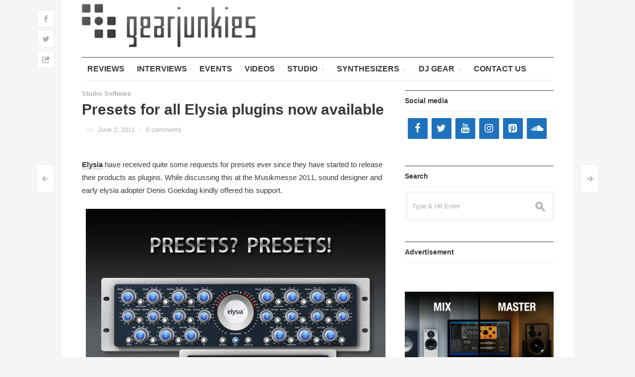

--- FILE ---
content_type: text/html; charset=UTF-8
request_url: https://www.gearjunkies.com/2011/06/presets-for-all-elysia-plugins-now-available/
body_size: 18097
content:
<!DOCTYPE html>
<!--[if IE 7]>
<html class="ie ie7 " lang="en-US">
<![endif]-->
<!--[if IE 8]>
<html class="ie ie8 " lang="en-US">
<![endif]-->
<!--[if !(IE 7) | !(IE 8) ]><!-->
<html class="" lang="en-US">
<!--<![endif]-->
<head>
	<meta charset="UTF-8" />
	<meta name="viewport" content="width=device-width, initial-scale=1.0" />
	<title>Presets for all Elysia plugins now available - Gearjunkies - Music tech news, Reviews, Videos, Synthesizers, Studio, Recording</title>
	<link rel="profile" href="http://gmpg.org/xfn/11" />
	<link rel="pingback" href="https://www.gearjunkies.com/xmlrpc.php" />
	<meta name="description" content="Don't miss the latest news and reviews about electronic music production gear and artists, synthesizers, studio equipment, plug-ins,  DJ and MIDI controllers" />
	<meta name="keywords" content="studio, dj, software, gear, plugins, electronic, music, production, midi, reviews, controllers, modular, synthesizer" />
		<link rel="apple-touch-icon" sizes="57x57" href="https://www.gearjunkies.com/wp-content/uploads/apple-touch-icon-57x57.png" />
		<link rel="apple-touch-icon" sizes="114x114" href="https://www.gearjunkies.com/wp-content/uploads/apple-touch-icon-114x114.png" />
		<link rel="apple-touch-icon" sizes="72x72" href="https://www.gearjunkies.com/wp-content/uploads/apple-touch-icon-72x72.png" />
		<link rel="apple-touch-icon" sizes="144x144" href="https://www.gearjunkies.com/wp-content/uploads/apple-touch-icon-144x144.png" />
		<link rel="apple-touch-icon" sizes="60x60" href="https://www.gearjunkies.com/wp-content/uploads/apple-touch-icon-60x60.png" />
		<link rel="apple-touch-icon" sizes="120x120" href="https://www.gearjunkies.com/wp-content/uploads/apple-touch-icon-120x120.png" />
		<link rel="apple-touch-icon" sizes="76x76" href="https://www.gearjunkies.com/wp-content/uploads/apple-touch-icon-76x76.png" />
		<link rel="apple-touch-icon" sizes="152x152" href="https://www.gearjunkies.com/wp-content/uploads/apple-touch-icon-152x152.png" />
			<link rel="icon" type="image/png" href="https://www.gearjunkies.com/wp-content/uploads/favicon-16x16.png" sizes="16x16" />
		<link rel="icon" type="image/png" href="https://www.gearjunkies.com/wp-content/uploads/favicon-32x32.png" sizes="32x32" />
		<link rel="icon" type="image/png" href="https://www.gearjunkies.com/wp-content/uploads/favicon-96x96.png" sizes="96x96" />
		<link rel="icon" type="image/png" href="https://www.gearjunkies.com/wp-content/uploads/favicon-160x160.png" sizes="160x160" />
		<link rel="icon" type="image/png" href="https://www.gearjunkies.com/wp-content/uploads/favicon-196x196.png" sizes="196x196" />
		<!--[if lt IE 9]>
	<script src="https://www.gearjunkies.com/wp-content/themes/outspoken/js/html5.js" type="text/javascript"></script>
	<![endif]-->
	<meta name='robots' content='index, follow, max-image-preview:large, max-snippet:-1, max-video-preview:-1' />
<!-- Jetpack Site Verification Tags -->
<meta name="google-site-verification" content="awuHu5br35v7tHb_jqYfrcRPPfWRrOHZE88lhBePMWA" />
<meta name="msvalidate.01" content="A8F362CBD12882342F90FA6820BAA1CA" />

	<!-- This site is optimized with the Yoast SEO plugin v24.9 - https://yoast.com/wordpress/plugins/seo/ -->
	<link rel="canonical" href="https://www.gearjunkies.com/2011/06/presets-for-all-elysia-plugins-now-available/" />
	<meta property="og:locale" content="en_US" />
	<meta property="og:type" content="article" />
	<meta property="og:title" content="Presets for all Elysia plugins now available - Gearjunkies - Music tech news, Reviews, Videos, Synthesizers, Studio, Recording" />
	<meta property="og:description" content="Elysia have received quite some requests for presets ever since they have started to release their products as plugins. While discussing this at the Musikmesse 2011, sound designer and early elysia adopter Denis Goekdag kindly offered his support." />
	<meta property="og:url" content="https://www.gearjunkies.com/2011/06/presets-for-all-elysia-plugins-now-available/" />
	<meta property="og:site_name" content="Gearjunkies - Music tech news, Reviews, Videos, Synthesizers, Studio, Recording" />
	<meta property="article:published_time" content="2011-06-02T13:08:20+00:00" />
	<meta property="og:image" content="https://i0.wp.com/www.gearjunkies.com/wp-content/uploads/gj2/inximg/13773_elysia_presets.jpg?fit=604%2C552&ssl=1" />
	<meta property="og:image:width" content="604" />
	<meta property="og:image:height" content="552" />
	<meta property="og:image:type" content="image/jpeg" />
	<meta name="twitter:card" content="summary_large_image" />
	<meta name="twitter:label1" content="Est. reading time" />
	<meta name="twitter:data1" content="1 minute" />
	<script type="application/ld+json" class="yoast-schema-graph">{"@context":"https://schema.org","@graph":[{"@type":"WebPage","@id":"https://www.gearjunkies.com/2011/06/presets-for-all-elysia-plugins-now-available/","url":"https://www.gearjunkies.com/2011/06/presets-for-all-elysia-plugins-now-available/","name":"Presets for all Elysia plugins now available - Gearjunkies - Music tech news, Reviews, Videos, Synthesizers, Studio, Recording","isPartOf":{"@id":"https://www.gearjunkies.com/#website"},"primaryImageOfPage":{"@id":"https://www.gearjunkies.com/2011/06/presets-for-all-elysia-plugins-now-available/#primaryimage"},"image":{"@id":"https://www.gearjunkies.com/2011/06/presets-for-all-elysia-plugins-now-available/#primaryimage"},"thumbnailUrl":"https://i0.wp.com/www.gearjunkies.com/wp-content/uploads/gj2/inximg/13773_elysia_presets.jpg?fit=604%2C552&ssl=1","datePublished":"2011-06-02T13:08:20+00:00","author":{"@id":""},"breadcrumb":{"@id":"https://www.gearjunkies.com/2011/06/presets-for-all-elysia-plugins-now-available/#breadcrumb"},"inLanguage":"en-US","potentialAction":[{"@type":"ReadAction","target":["https://www.gearjunkies.com/2011/06/presets-for-all-elysia-plugins-now-available/"]}]},{"@type":"ImageObject","inLanguage":"en-US","@id":"https://www.gearjunkies.com/2011/06/presets-for-all-elysia-plugins-now-available/#primaryimage","url":"https://i0.wp.com/www.gearjunkies.com/wp-content/uploads/gj2/inximg/13773_elysia_presets.jpg?fit=604%2C552&ssl=1","contentUrl":"https://i0.wp.com/www.gearjunkies.com/wp-content/uploads/gj2/inximg/13773_elysia_presets.jpg?fit=604%2C552&ssl=1","width":604,"height":552},{"@type":"BreadcrumbList","@id":"https://www.gearjunkies.com/2011/06/presets-for-all-elysia-plugins-now-available/#breadcrumb","itemListElement":[{"@type":"ListItem","position":1,"name":"Home","item":"https://www.gearjunkies.com/"},{"@type":"ListItem","position":2,"name":"Presets for all Elysia plugins now available"}]},{"@type":"WebSite","@id":"https://www.gearjunkies.com/#website","url":"https://www.gearjunkies.com/","name":"Gearjunkies - Music tech news, Reviews, Videos, Synthesizers, Studio, Recording","description":"Comprehensive resource for music production and DJ equipment","potentialAction":[{"@type":"SearchAction","target":{"@type":"EntryPoint","urlTemplate":"https://www.gearjunkies.com/?s={search_term_string}"},"query-input":{"@type":"PropertyValueSpecification","valueRequired":true,"valueName":"search_term_string"}}],"inLanguage":"en-US"}]}</script>
	<!-- / Yoast SEO plugin. -->


<link rel='dns-prefetch' href='//secure.gravatar.com' />
<link rel='dns-prefetch' href='//stats.wp.com' />
<link rel='dns-prefetch' href='//v0.wordpress.com' />
<link rel='dns-prefetch' href='//widgets.wp.com' />
<link rel='dns-prefetch' href='//s0.wp.com' />
<link rel='dns-prefetch' href='//0.gravatar.com' />
<link rel='dns-prefetch' href='//1.gravatar.com' />
<link rel='dns-prefetch' href='//2.gravatar.com' />
<link rel='dns-prefetch' href='//www.googletagmanager.com' />
<link rel='dns-prefetch' href='//pagead2.googlesyndication.com' />
<link rel='preconnect' href='//i0.wp.com' />
<link rel="alternate" type="application/rss+xml" title="Gearjunkies - Music tech news, Reviews, Videos, Synthesizers, Studio, Recording &raquo; Feed" href="https://www.gearjunkies.com/feed/" />
<link rel="alternate" type="application/rss+xml" title="Gearjunkies - Music tech news, Reviews, Videos, Synthesizers, Studio, Recording &raquo; Comments Feed" href="https://www.gearjunkies.com/comments/feed/" />
<link rel="alternate" type="application/rss+xml" title="Gearjunkies - Music tech news, Reviews, Videos, Synthesizers, Studio, Recording &raquo; Presets for all Elysia plugins now available Comments Feed" href="https://www.gearjunkies.com/2011/06/presets-for-all-elysia-plugins-now-available/feed/" />
<link rel="alternate" title="oEmbed (JSON)" type="application/json+oembed" href="https://www.gearjunkies.com/wp-json/oembed/1.0/embed?url=https%3A%2F%2Fwww.gearjunkies.com%2F2011%2F06%2Fpresets-for-all-elysia-plugins-now-available%2F" />
<link rel="alternate" title="oEmbed (XML)" type="text/xml+oembed" href="https://www.gearjunkies.com/wp-json/oembed/1.0/embed?url=https%3A%2F%2Fwww.gearjunkies.com%2F2011%2F06%2Fpresets-for-all-elysia-plugins-now-available%2F&#038;format=xml" />
<!-- This site is powered by Shareaholic - https://shareaholic.com -->
<script type='text/javascript' data-cfasync='false'>
  //<![CDATA[
    _SHR_SETTINGS = {"endpoints":{"local_recs_url":"https:\/\/www.gearjunkies.com\/wp-admin\/admin-ajax.php?action=shareaholic_permalink_related","share_counts_url":"https:\/\/www.gearjunkies.com\/wp-admin\/admin-ajax.php?action=shareaholic_share_counts_api"}};
  //]]>
</script>
<script type='text/javascript'
        src='//dsms0mj1bbhn4.cloudfront.net/assets/pub/shareaholic.js'
        data-shr-siteid='6c2f34d9a8682f675fe45b3dfb023867'
        data-cfasync='false'
        async='async' >
</script>

<!-- Shareaholic Content Tags -->
<meta name='shareaholic:site_name' content='Gearjunkies - Music tech news, Reviews, Videos, Synthesizers, Studio, Recording' />
<meta name='shareaholic:language' content='en-US' />
<meta name='shareaholic:url' content='https://www.gearjunkies.com/2011/06/presets-for-all-elysia-plugins-now-available/' />
<meta name='shareaholic:keywords' content='software, studio software' />
<meta name='shareaholic:article_published_time' content='2011-06-02T13:08:20+00:00' />
<meta name='shareaholic:article_modified_time' content='2025-04-24T16:00:51+00:00' />
<meta name='shareaholic:shareable_page' content='true' />
<meta name='shareaholic:site_id' content='6c2f34d9a8682f675fe45b3dfb023867' />
<meta name='shareaholic:wp_version' content='7.8.0.1' />
<meta name='shareaholic:image' content='https://i0.wp.com/www.gearjunkies.com/wp-content/uploads/gj2/inximg/13773_elysia_presets.jpg?fit=604%2C552&amp;ssl=1' />
<!-- Shareaholic Content Tags End -->
<style id='wp-img-auto-sizes-contain-inline-css' type='text/css'>
img:is([sizes=auto i],[sizes^="auto," i]){contain-intrinsic-size:3000px 1500px}
/*# sourceURL=wp-img-auto-sizes-contain-inline-css */
</style>
<link rel='stylesheet' id='jetpack_related-posts-css' href='https://www.gearjunkies.com/wp-content/plugins/jetpack/modules/related-posts/related-posts.css?ver=20240116' type='text/css' media='all' />
<style id='wp-emoji-styles-inline-css' type='text/css'>

	img.wp-smiley, img.emoji {
		display: inline !important;
		border: none !important;
		box-shadow: none !important;
		height: 1em !important;
		width: 1em !important;
		margin: 0 0.07em !important;
		vertical-align: -0.1em !important;
		background: none !important;
		padding: 0 !important;
	}
/*# sourceURL=wp-emoji-styles-inline-css */
</style>
<style id='wp-block-library-inline-css' type='text/css'>
:root{--wp-block-synced-color:#7a00df;--wp-block-synced-color--rgb:122,0,223;--wp-bound-block-color:var(--wp-block-synced-color);--wp-editor-canvas-background:#ddd;--wp-admin-theme-color:#007cba;--wp-admin-theme-color--rgb:0,124,186;--wp-admin-theme-color-darker-10:#006ba1;--wp-admin-theme-color-darker-10--rgb:0,107,160.5;--wp-admin-theme-color-darker-20:#005a87;--wp-admin-theme-color-darker-20--rgb:0,90,135;--wp-admin-border-width-focus:2px}@media (min-resolution:192dpi){:root{--wp-admin-border-width-focus:1.5px}}.wp-element-button{cursor:pointer}:root .has-very-light-gray-background-color{background-color:#eee}:root .has-very-dark-gray-background-color{background-color:#313131}:root .has-very-light-gray-color{color:#eee}:root .has-very-dark-gray-color{color:#313131}:root .has-vivid-green-cyan-to-vivid-cyan-blue-gradient-background{background:linear-gradient(135deg,#00d084,#0693e3)}:root .has-purple-crush-gradient-background{background:linear-gradient(135deg,#34e2e4,#4721fb 50%,#ab1dfe)}:root .has-hazy-dawn-gradient-background{background:linear-gradient(135deg,#faaca8,#dad0ec)}:root .has-subdued-olive-gradient-background{background:linear-gradient(135deg,#fafae1,#67a671)}:root .has-atomic-cream-gradient-background{background:linear-gradient(135deg,#fdd79a,#004a59)}:root .has-nightshade-gradient-background{background:linear-gradient(135deg,#330968,#31cdcf)}:root .has-midnight-gradient-background{background:linear-gradient(135deg,#020381,#2874fc)}:root{--wp--preset--font-size--normal:16px;--wp--preset--font-size--huge:42px}.has-regular-font-size{font-size:1em}.has-larger-font-size{font-size:2.625em}.has-normal-font-size{font-size:var(--wp--preset--font-size--normal)}.has-huge-font-size{font-size:var(--wp--preset--font-size--huge)}.has-text-align-center{text-align:center}.has-text-align-left{text-align:left}.has-text-align-right{text-align:right}.has-fit-text{white-space:nowrap!important}#end-resizable-editor-section{display:none}.aligncenter{clear:both}.items-justified-left{justify-content:flex-start}.items-justified-center{justify-content:center}.items-justified-right{justify-content:flex-end}.items-justified-space-between{justify-content:space-between}.screen-reader-text{border:0;clip-path:inset(50%);height:1px;margin:-1px;overflow:hidden;padding:0;position:absolute;width:1px;word-wrap:normal!important}.screen-reader-text:focus{background-color:#ddd;clip-path:none;color:#444;display:block;font-size:1em;height:auto;left:5px;line-height:normal;padding:15px 23px 14px;text-decoration:none;top:5px;width:auto;z-index:100000}html :where(.has-border-color){border-style:solid}html :where([style*=border-top-color]){border-top-style:solid}html :where([style*=border-right-color]){border-right-style:solid}html :where([style*=border-bottom-color]){border-bottom-style:solid}html :where([style*=border-left-color]){border-left-style:solid}html :where([style*=border-width]){border-style:solid}html :where([style*=border-top-width]){border-top-style:solid}html :where([style*=border-right-width]){border-right-style:solid}html :where([style*=border-bottom-width]){border-bottom-style:solid}html :where([style*=border-left-width]){border-left-style:solid}html :where(img[class*=wp-image-]){height:auto;max-width:100%}:where(figure){margin:0 0 1em}html :where(.is-position-sticky){--wp-admin--admin-bar--position-offset:var(--wp-admin--admin-bar--height,0px)}@media screen and (max-width:600px){html :where(.is-position-sticky){--wp-admin--admin-bar--position-offset:0px}}

/*# sourceURL=wp-block-library-inline-css */
</style><style id='global-styles-inline-css' type='text/css'>
:root{--wp--preset--aspect-ratio--square: 1;--wp--preset--aspect-ratio--4-3: 4/3;--wp--preset--aspect-ratio--3-4: 3/4;--wp--preset--aspect-ratio--3-2: 3/2;--wp--preset--aspect-ratio--2-3: 2/3;--wp--preset--aspect-ratio--16-9: 16/9;--wp--preset--aspect-ratio--9-16: 9/16;--wp--preset--color--black: #000000;--wp--preset--color--cyan-bluish-gray: #abb8c3;--wp--preset--color--white: #ffffff;--wp--preset--color--pale-pink: #f78da7;--wp--preset--color--vivid-red: #cf2e2e;--wp--preset--color--luminous-vivid-orange: #ff6900;--wp--preset--color--luminous-vivid-amber: #fcb900;--wp--preset--color--light-green-cyan: #7bdcb5;--wp--preset--color--vivid-green-cyan: #00d084;--wp--preset--color--pale-cyan-blue: #8ed1fc;--wp--preset--color--vivid-cyan-blue: #0693e3;--wp--preset--color--vivid-purple: #9b51e0;--wp--preset--gradient--vivid-cyan-blue-to-vivid-purple: linear-gradient(135deg,rgb(6,147,227) 0%,rgb(155,81,224) 100%);--wp--preset--gradient--light-green-cyan-to-vivid-green-cyan: linear-gradient(135deg,rgb(122,220,180) 0%,rgb(0,208,130) 100%);--wp--preset--gradient--luminous-vivid-amber-to-luminous-vivid-orange: linear-gradient(135deg,rgb(252,185,0) 0%,rgb(255,105,0) 100%);--wp--preset--gradient--luminous-vivid-orange-to-vivid-red: linear-gradient(135deg,rgb(255,105,0) 0%,rgb(207,46,46) 100%);--wp--preset--gradient--very-light-gray-to-cyan-bluish-gray: linear-gradient(135deg,rgb(238,238,238) 0%,rgb(169,184,195) 100%);--wp--preset--gradient--cool-to-warm-spectrum: linear-gradient(135deg,rgb(74,234,220) 0%,rgb(151,120,209) 20%,rgb(207,42,186) 40%,rgb(238,44,130) 60%,rgb(251,105,98) 80%,rgb(254,248,76) 100%);--wp--preset--gradient--blush-light-purple: linear-gradient(135deg,rgb(255,206,236) 0%,rgb(152,150,240) 100%);--wp--preset--gradient--blush-bordeaux: linear-gradient(135deg,rgb(254,205,165) 0%,rgb(254,45,45) 50%,rgb(107,0,62) 100%);--wp--preset--gradient--luminous-dusk: linear-gradient(135deg,rgb(255,203,112) 0%,rgb(199,81,192) 50%,rgb(65,88,208) 100%);--wp--preset--gradient--pale-ocean: linear-gradient(135deg,rgb(255,245,203) 0%,rgb(182,227,212) 50%,rgb(51,167,181) 100%);--wp--preset--gradient--electric-grass: linear-gradient(135deg,rgb(202,248,128) 0%,rgb(113,206,126) 100%);--wp--preset--gradient--midnight: linear-gradient(135deg,rgb(2,3,129) 0%,rgb(40,116,252) 100%);--wp--preset--font-size--small: 13px;--wp--preset--font-size--medium: 20px;--wp--preset--font-size--large: 36px;--wp--preset--font-size--x-large: 42px;--wp--preset--spacing--20: 0.44rem;--wp--preset--spacing--30: 0.67rem;--wp--preset--spacing--40: 1rem;--wp--preset--spacing--50: 1.5rem;--wp--preset--spacing--60: 2.25rem;--wp--preset--spacing--70: 3.38rem;--wp--preset--spacing--80: 5.06rem;--wp--preset--shadow--natural: 6px 6px 9px rgba(0, 0, 0, 0.2);--wp--preset--shadow--deep: 12px 12px 50px rgba(0, 0, 0, 0.4);--wp--preset--shadow--sharp: 6px 6px 0px rgba(0, 0, 0, 0.2);--wp--preset--shadow--outlined: 6px 6px 0px -3px rgb(255, 255, 255), 6px 6px rgb(0, 0, 0);--wp--preset--shadow--crisp: 6px 6px 0px rgb(0, 0, 0);}:where(.is-layout-flex){gap: 0.5em;}:where(.is-layout-grid){gap: 0.5em;}body .is-layout-flex{display: flex;}.is-layout-flex{flex-wrap: wrap;align-items: center;}.is-layout-flex > :is(*, div){margin: 0;}body .is-layout-grid{display: grid;}.is-layout-grid > :is(*, div){margin: 0;}:where(.wp-block-columns.is-layout-flex){gap: 2em;}:where(.wp-block-columns.is-layout-grid){gap: 2em;}:where(.wp-block-post-template.is-layout-flex){gap: 1.25em;}:where(.wp-block-post-template.is-layout-grid){gap: 1.25em;}.has-black-color{color: var(--wp--preset--color--black) !important;}.has-cyan-bluish-gray-color{color: var(--wp--preset--color--cyan-bluish-gray) !important;}.has-white-color{color: var(--wp--preset--color--white) !important;}.has-pale-pink-color{color: var(--wp--preset--color--pale-pink) !important;}.has-vivid-red-color{color: var(--wp--preset--color--vivid-red) !important;}.has-luminous-vivid-orange-color{color: var(--wp--preset--color--luminous-vivid-orange) !important;}.has-luminous-vivid-amber-color{color: var(--wp--preset--color--luminous-vivid-amber) !important;}.has-light-green-cyan-color{color: var(--wp--preset--color--light-green-cyan) !important;}.has-vivid-green-cyan-color{color: var(--wp--preset--color--vivid-green-cyan) !important;}.has-pale-cyan-blue-color{color: var(--wp--preset--color--pale-cyan-blue) !important;}.has-vivid-cyan-blue-color{color: var(--wp--preset--color--vivid-cyan-blue) !important;}.has-vivid-purple-color{color: var(--wp--preset--color--vivid-purple) !important;}.has-black-background-color{background-color: var(--wp--preset--color--black) !important;}.has-cyan-bluish-gray-background-color{background-color: var(--wp--preset--color--cyan-bluish-gray) !important;}.has-white-background-color{background-color: var(--wp--preset--color--white) !important;}.has-pale-pink-background-color{background-color: var(--wp--preset--color--pale-pink) !important;}.has-vivid-red-background-color{background-color: var(--wp--preset--color--vivid-red) !important;}.has-luminous-vivid-orange-background-color{background-color: var(--wp--preset--color--luminous-vivid-orange) !important;}.has-luminous-vivid-amber-background-color{background-color: var(--wp--preset--color--luminous-vivid-amber) !important;}.has-light-green-cyan-background-color{background-color: var(--wp--preset--color--light-green-cyan) !important;}.has-vivid-green-cyan-background-color{background-color: var(--wp--preset--color--vivid-green-cyan) !important;}.has-pale-cyan-blue-background-color{background-color: var(--wp--preset--color--pale-cyan-blue) !important;}.has-vivid-cyan-blue-background-color{background-color: var(--wp--preset--color--vivid-cyan-blue) !important;}.has-vivid-purple-background-color{background-color: var(--wp--preset--color--vivid-purple) !important;}.has-black-border-color{border-color: var(--wp--preset--color--black) !important;}.has-cyan-bluish-gray-border-color{border-color: var(--wp--preset--color--cyan-bluish-gray) !important;}.has-white-border-color{border-color: var(--wp--preset--color--white) !important;}.has-pale-pink-border-color{border-color: var(--wp--preset--color--pale-pink) !important;}.has-vivid-red-border-color{border-color: var(--wp--preset--color--vivid-red) !important;}.has-luminous-vivid-orange-border-color{border-color: var(--wp--preset--color--luminous-vivid-orange) !important;}.has-luminous-vivid-amber-border-color{border-color: var(--wp--preset--color--luminous-vivid-amber) !important;}.has-light-green-cyan-border-color{border-color: var(--wp--preset--color--light-green-cyan) !important;}.has-vivid-green-cyan-border-color{border-color: var(--wp--preset--color--vivid-green-cyan) !important;}.has-pale-cyan-blue-border-color{border-color: var(--wp--preset--color--pale-cyan-blue) !important;}.has-vivid-cyan-blue-border-color{border-color: var(--wp--preset--color--vivid-cyan-blue) !important;}.has-vivid-purple-border-color{border-color: var(--wp--preset--color--vivid-purple) !important;}.has-vivid-cyan-blue-to-vivid-purple-gradient-background{background: var(--wp--preset--gradient--vivid-cyan-blue-to-vivid-purple) !important;}.has-light-green-cyan-to-vivid-green-cyan-gradient-background{background: var(--wp--preset--gradient--light-green-cyan-to-vivid-green-cyan) !important;}.has-luminous-vivid-amber-to-luminous-vivid-orange-gradient-background{background: var(--wp--preset--gradient--luminous-vivid-amber-to-luminous-vivid-orange) !important;}.has-luminous-vivid-orange-to-vivid-red-gradient-background{background: var(--wp--preset--gradient--luminous-vivid-orange-to-vivid-red) !important;}.has-very-light-gray-to-cyan-bluish-gray-gradient-background{background: var(--wp--preset--gradient--very-light-gray-to-cyan-bluish-gray) !important;}.has-cool-to-warm-spectrum-gradient-background{background: var(--wp--preset--gradient--cool-to-warm-spectrum) !important;}.has-blush-light-purple-gradient-background{background: var(--wp--preset--gradient--blush-light-purple) !important;}.has-blush-bordeaux-gradient-background{background: var(--wp--preset--gradient--blush-bordeaux) !important;}.has-luminous-dusk-gradient-background{background: var(--wp--preset--gradient--luminous-dusk) !important;}.has-pale-ocean-gradient-background{background: var(--wp--preset--gradient--pale-ocean) !important;}.has-electric-grass-gradient-background{background: var(--wp--preset--gradient--electric-grass) !important;}.has-midnight-gradient-background{background: var(--wp--preset--gradient--midnight) !important;}.has-small-font-size{font-size: var(--wp--preset--font-size--small) !important;}.has-medium-font-size{font-size: var(--wp--preset--font-size--medium) !important;}.has-large-font-size{font-size: var(--wp--preset--font-size--large) !important;}.has-x-large-font-size{font-size: var(--wp--preset--font-size--x-large) !important;}
/*# sourceURL=global-styles-inline-css */
</style>

<style id='classic-theme-styles-inline-css' type='text/css'>
/*! This file is auto-generated */
.wp-block-button__link{color:#fff;background-color:#32373c;border-radius:9999px;box-shadow:none;text-decoration:none;padding:calc(.667em + 2px) calc(1.333em + 2px);font-size:1.125em}.wp-block-file__button{background:#32373c;color:#fff;text-decoration:none}
/*# sourceURL=/wp-includes/css/classic-themes.min.css */
</style>
<link rel='stylesheet' id='contact-form-7-css' href='https://www.gearjunkies.com/wp-content/plugins/contact-form-7/includes/css/styles.css?ver=5.5.6.1' type='text/css' media='all' />
<link rel='stylesheet' id='fancybox-style-css' href='https://www.gearjunkies.com/wp-content/themes/outspoken/fancybox/jquery.fancybox.css?ver=6.9' type='text/css' media='all' />
<link rel='stylesheet' id='outspoken-style-css' href='https://www.gearjunkies.com/wp-content/themes/outspoken/style.css?ver=6.9' type='text/css' media='all' />
<style id='outspoken-style-inline-css' type='text/css'>
html {
	height: 100%;
	font-size: 62.5%;
}

#page {
	max-width: 1031px;
}

#section-navigation.floating,
.entry-media,
.post-navigation {
	max-width: 951px;
}

.outspoken-gallery.uncropped article > a {
	padding-bottom: 34.174553101998%;
}

.entry-media .cropped {
	padding-bottom: 34.174553101998%;
}@media (max-width: 950px) {
	#primary,
	.csscalc #primary {
		width: 63.12849162%;
	}

	#tertiary,
	.csscalc #tertiary {
		width: 33.519553073%;
	}
}

@media (max-width: 640px) {
	#primary,
	.csscalc #primary {
		width: 100%;
	}

	#tertiary {
		display: none;
	}
}

.navbar {
	background-color: #ffffff;
}

@media (min-width: 951px) {
	#site-navigation ul ul a {
		border-bottom-color: #ffffff;
	}

	#site-navigation > div > ul > li > ul > li {
		background: #ffffff;
	}
}

@media (max-width: 950px) {
	.no-touch #site-navigation > div a:hover,
	.no-touch #site-navigation > div > ul li.submenu-off > a:hover:after {
		color: #ffffff;
	}
}

input[type="text"]:focus,
input[type="password"]:focus,
input[type="email"]:focus,
textarea:focus {
	border-color: #1e72bd;
	box-shadow: 0px 0px 0px 4px rgba(30,114,189, 0.07);
	-webkit-box-shadow: 0px 0px 0px 4px rgba(30,114,189, 0.07);
	-moz-box-shadow: 0px 0px 0px 4px rgba(30,114,189, 0.07);
}

.no-touch .outspoken-gallery .prev:hover,
.no-touch .outspoken-gallery .next:hover,
.no-touch .outspoken-gallery .expand:hover,
.no-touch #outspoken-gallery-contract:hover {
	background: #1e72bd;
}

.widget_wpshower_index_videos .content span.current:after {
	background: rgba(30,114,189, 0.5);
}

.no-touch a:hover,
.no-touch .widget .outspoken-error a:hover,
#search-toggle .social a:hover,
.no-touch #section-navigation a:hover,
.no-touch .outspoken-gallery .meta a:hover,
.no-touch .outspoken-gallery h2 a:hover,
#outspoken-gallery-fullscreen .meta a:hover,
.no-touch body.single .entry-meta-top a:hover,
.no-touch body.archive .entry-meta-top a:hover,
.no-touch body.search .entry-meta-top a:hover,
.no-touch body.single .entry-meta a:hover,
.no-touch body.single .entry-meta:hover a:hover,
.no-touch body.archive .entry-meta a:hover,
.no-touch body.archive .entry-meta:hover a:hover,
.no-touch body.search .entry-meta a:hover,
.no-touch body.search .entry-meta:hover a:hover,
.no-touch .share-side > a:hover,
.no-touch .share-side > div:hover .share-content,
.share-side > div.hover .share-content,
#main .me-cannotplay a,
#contact-us .error,
.no-touch .portfolio-info .meta a:hover,
.no-touch body.wpshower-blog .entry-meta-top a:hover,
.no-touch body.wpshower-blog .entry-meta a:hover,
.no-touch body.wpshower-blog .entry-meta:hover a:hover,
.no-touch body.wpshower-masonry .entry-meta-top a:hover,
.no-touch body.wpshower-masonry .entry-meta a:hover,
.no-touch body.wpshower-masonry .entry-meta:hover a:hover,
.no-touch .navigation a:hover .meta-nav,
.no-touch .post-navigation a:hover span.arrow,
.no-touch .comment-metadata a:hover,
.no-touch .logged-in-as a:hover,
.no-touch .bullets span:hover,
.no-touch .full_width_bullets span:hover,
.no-touch .widget-title > a:hover,
.no-touch .widget-title > a:not([class]):hover:after,
.no-touch .widget_wpshower_popular_posts .meta a:hover,
.no-touch .widget_wpshower_index_featured_articles article .meta a:hover,
.no-touch .widget_wpshower_index_highlights li article .meta a:hover,
.no-touch .widget_wpshower_index_highlights .latest .meta a:hover,
.no-touch .widget_wpshower_index_highlights .latest a:hover,
.no-touch .widget_wpshower_index_category .meta a:hover,
.no-touch .widget_wpshower_index_editors_choice article .meta a:hover,
.no-touch .widget_wpshower_index_categories .meta a:hover,
.no-touch .widget_wpshower_index_two_categories .meta a:hover,
.no-touch .widget_wpshower_index_videos .meta a:hover,
.no-touch .widget_wpshower_index_latest_entries .meta-top a:hover,
.no-touch .widget_wpshower_index_latest_entries .meta a:hover,
.no-touch .site-footer a:hover {
	color: #1e72bd;
}

.no-touch .site-footer a:hover {
	border-bottom-color: rgba(30,114,189, 0.4);
}

.no-touch button:hover,
button:focus,
.no-touch input[type="submit"]:hover,
.no-touch input[type="button"]:hover,
.no-touch input[type="reset"]:hover,
input[type="submit"]:focus,
input[type="button"]:focus,
input[type="reset"]:focus,
button:active,
input[type="submit"]:active,
input[type="button"]:active,
input[type="reset"]:active,
.no-touch .entry-content .tags-links a:hover,
.no-touch .portfolio-info .site:hover,
.no-touch .load-more:hover,
.no-touch .comment-list article .reply div:hover,
.no-touch .tagcloud a:hover {
	background-color: #1e72bd;
	border-color: #1e72bd;
}

.no-touch .share-side > div .share-links a:hover span,
#main .mejs-controls .mejs-time-rail .mejs-time-current,
.no-touch .widget .widget-title .prev:hover,
.no-touch .widget .widget-title .next:hover,
.no-touch .widget_wpshower_follow_us a:hover span,
.no-touch .widget_wpshower_tabs .tabs a:hover,
.no-touch .widget_wpshower_index_videos div.prev div:hover,
.no-touch .widget_wpshower_index_videos div.next div:hover {
	background-color: #1e72bd;
}

.no-touch .entry-content a:hover,
.no-touch .entry-summary a:hover,
.no-touch .page-content a:hover,
.no-touch .comment-content a:hover {
	color: #1e72bd;
	border-bottom-color: rgba(30,114,189, 0.4);
}

@media (min-width: 951px) {
	.no-touch #section-navigation > div > ul > li > ul a:hover {
		background: #1e72bd;
	}
}

@media (max-width: 950px) {
	.no-touch #section-navigation > div > ul li.submenu-off > a:hover:after {
		color: #1e72bd;
	}

	.no-touch #section-toggle:hover span {
		background-color: #1e72bd;
	}
}

@media (max-width: 640px) {
	.no-touch #section-navigation a:hover {
		background: #1e72bd;
		border-right-color: #1e72bd;
		border-left-color: #1e72bd;
	}
}
/*# sourceURL=outspoken-style-inline-css */
</style>
<link rel='stylesheet' id='mediaelement-css' href='https://www.gearjunkies.com/wp-includes/js/mediaelement/mediaelementplayer-legacy.min.css?ver=4.2.17' type='text/css' media='all' />
<link rel='stylesheet' id='wp-mediaelement-css' href='https://www.gearjunkies.com/wp-includes/js/mediaelement/wp-mediaelement.min.css?ver=6.9' type='text/css' media='all' />
<link rel='stylesheet' id='jetpack_likes-css' href='https://www.gearjunkies.com/wp-content/plugins/jetpack/modules/likes/style.css?ver=15.4' type='text/css' media='all' />
<link rel='stylesheet' id='tablepress-default-css' href='https://www.gearjunkies.com/wp-content/plugins/tablepress/css/build/default.css?ver=2.4.4' type='text/css' media='all' />
<link rel='stylesheet' id='tmm-css' href='https://www.gearjunkies.com/wp-content/plugins/team-members/inc/css/tmm_style.css?ver=6.9' type='text/css' media='all' />
<link rel='stylesheet' id='sharedaddy-css' href='https://www.gearjunkies.com/wp-content/plugins/jetpack/modules/sharedaddy/sharing.css?ver=15.4' type='text/css' media='all' />
<link rel='stylesheet' id='social-logos-css' href='https://www.gearjunkies.com/wp-content/plugins/jetpack/_inc/social-logos/social-logos.min.css?ver=15.4' type='text/css' media='all' />
<script type="text/javascript" id="jetpack_related-posts-js-extra">
/* <![CDATA[ */
var related_posts_js_options = {"post_heading":"h4"};
//# sourceURL=jetpack_related-posts-js-extra
/* ]]> */
</script>
<script type="text/javascript" src="https://www.gearjunkies.com/wp-content/plugins/jetpack/_inc/build/related-posts/related-posts.min.js?ver=20240116" id="jetpack_related-posts-js"></script>
<script type="text/javascript" src="https://www.gearjunkies.com/wp-content/themes/outspoken/js/apple_viewportmeta.js?ver=2013-11-11" id="apple_viewportmeta-js"></script>
<script type="text/javascript" src="https://www.gearjunkies.com/wp-includes/js/jquery/jquery.min.js?ver=3.7.1" id="jquery-core-js"></script>
<script type="text/javascript" src="https://www.gearjunkies.com/wp-includes/js/jquery/jquery-migrate.min.js?ver=3.4.1" id="jquery-migrate-js"></script>
<link rel="https://api.w.org/" href="https://www.gearjunkies.com/wp-json/" /><link rel="alternate" title="JSON" type="application/json" href="https://www.gearjunkies.com/wp-json/wp/v2/posts/11117" /><link rel="EditURI" type="application/rsd+xml" title="RSD" href="https://www.gearjunkies.com/xmlrpc.php?rsd" />
<meta name="generator" content="WordPress 6.9" />
<link rel='shortlink' href='https://wp.me/p62ER2-2Tj' />
<meta name="generator" content="Site Kit by Google 1.124.0" />	<style>img#wpstats{display:none}</style>
		
<!-- Google AdSense meta tags added by Site Kit -->
<meta name="google-adsense-platform-account" content="ca-host-pub-2644536267352236">
<meta name="google-adsense-platform-domain" content="sitekit.withgoogle.com">
<!-- End Google AdSense meta tags added by Site Kit -->
<style type="text/css">.recentcomments a{display:inline !important;padding:0 !important;margin:0 !important;}</style>
<!-- Google AdSense snippet added by Site Kit -->
<script type="text/javascript" async="async" src="https://pagead2.googlesyndication.com/pagead/js/adsbygoogle.js?client=ca-pub-6022083362817115&amp;host=ca-host-pub-2644536267352236" crossorigin="anonymous"></script>

<!-- End Google AdSense snippet added by Site Kit -->
<!-- Global site tag (gtag.js) - Google Analytics -->
<script async src="https://www.googletagmanager.com/gtag/js?id=UA-4023509-9"></script>
<script>
  window.dataLayer = window.dataLayer || [];
  function gtag(){dataLayer.push(arguments);}
  gtag('js', new Date());

  gtag('config', 'UA-4023509-9');
</script>
<link rel='stylesheet' id='lsi-style-css' href='https://www.gearjunkies.com/wp-content/plugins/lightweight-social-icons/css/style-min.css?ver=1.1' type='text/css' media='all' />
<style id='lsi-style-inline-css' type='text/css'>
.icon-set-lsi_widget-2 a,
			.icon-set-lsi_widget-2 a:visited,
			.icon-set-lsi_widget-2 a:focus {
				border-radius: 2px;
				background: #1E72BD !important;
				color: #FFFFFF !important;
				font-size: 20px !important;
			}

			.icon-set-lsi_widget-2 a:hover {
				background: #777777 !important;
				color: #FFFFFF !important;
			}
/*# sourceURL=lsi-style-inline-css */
</style>
</head>

<body class="wp-singular post-template-default single single-post postid-11117 single-format-standard wp-theme-outspoken sidebar no-top-menu">

	<div id="fb-root"></div>
	<script>(function(d, s, id) {
	  var js, fjs = d.getElementsByTagName(s)[0];
	  if (d.getElementById(id)) return;
	  js = d.createElement(s); js.id = id;
	  js.src = "//connect.facebook.net/en_US/all.js#xfbml=1";
	  fjs.parentNode.insertBefore(js, fjs);
	}(document, 'script', 'facebook-jssdk'));</script>

	<div id="page" class="hfeed site">
		<header id="masthead" class="site-header" role="banner">
			<div id="site-header-container">
				<div class="site-title">
					<div class="home-link">
						<a href="https://www.gearjunkies.com/" title="Gearjunkies &#8211; Music tech news, Reviews, Videos, Synthesizers, Studio, Recording" rel="home">
							<img src="https://www.gearjunkies.com/wp-content/uploads/2021/07/GearJunkies-Logo_small.png" alt="Gearjunkies &#8211; Music tech news, Reviews, Videos, Synthesizers, Studio, Recording" title="Gearjunkies &#8211; Music tech news, Reviews, Videos, Synthesizers, Studio, Recording" />
						</a>
					</div>
				</div>
			</div>

			<div id="section-toggle">Sections<span></span></div>
			<div id="section-navigation">
				<div class="menu-main-menu-container"><ul id="menu-main-menu" class="nav-menu"><li id="menu-item-16573" class="menu-item menu-item-type-taxonomy menu-item-object-category menu-item-16573"><a href="https://www.gearjunkies.com/category/reviews/"><span>REVIEWS</span></a></li>
<li id="menu-item-16571" class="menu-item menu-item-type-taxonomy menu-item-object-category menu-item-16571"><a href="https://www.gearjunkies.com/category/interviews/"><span>INTERVIEWS</span></a></li>
<li id="menu-item-17350" class="menu-item menu-item-type-taxonomy menu-item-object-category menu-item-17350"><a href="https://www.gearjunkies.com/category/events/"><span>EVENTS</span></a></li>
<li id="menu-item-16575" class="menu-item menu-item-type-taxonomy menu-item-object-category menu-item-16575"><a href="https://www.gearjunkies.com/category/videos/"><span>VIDEOS</span></a></li>
<li id="menu-item-16574" class="menu-item menu-item-type-taxonomy menu-item-object-category current-post-ancestor menu-item-has-children submenu-off menu-item-16574"><a href="https://www.gearjunkies.com/category/studio/"><span>STUDIO</span></a>
<ul class="sub-menu">
	<li id="menu-item-27515" class="menu-item menu-item-type-taxonomy menu-item-object-category menu-item-27515"><a href="https://www.gearjunkies.com/category/midi-controllers/"><span>MIDI controllers</span></a></li>
	<li id="menu-item-16578" class="menu-item menu-item-type-taxonomy menu-item-object-category menu-item-16578"><a href="https://www.gearjunkies.com/category/studio/hardware-studio/"><span>Studio Hardware</span></a></li>
	<li id="menu-item-16580" class="menu-item menu-item-type-taxonomy menu-item-object-category current-post-ancestor current-menu-parent current-post-parent menu-item-16580"><a href="https://www.gearjunkies.com/category/studio/software-studio/"><span>Studio Software</span></a></li>
</ul>
</li>
<li id="menu-item-16798" class="menu-item menu-item-type-taxonomy menu-item-object-category menu-item-has-children submenu-off menu-item-16798"><a href="https://www.gearjunkies.com/category/studio/instruments/"><span>SYNTHESIZERS</span></a>
<ul class="sub-menu">
	<li id="menu-item-27518" class="menu-item menu-item-type-taxonomy menu-item-object-category menu-item-27518"><a href="https://www.gearjunkies.com/category/synths-and-workstations/"><span>Synths and workstations</span></a></li>
	<li id="menu-item-27517" class="menu-item menu-item-type-taxonomy menu-item-object-category menu-item-27517"><a href="https://www.gearjunkies.com/category/modular/"><span>Modular</span></a></li>
</ul>
</li>
<li id="menu-item-16568" class="menu-item menu-item-type-taxonomy menu-item-object-category menu-item-has-children submenu-off menu-item-16568"><a href="https://www.gearjunkies.com/category/dj-gear/"><span>DJ GEAR</span></a>
<ul class="sub-menu">
	<li id="menu-item-16581" class="menu-item menu-item-type-taxonomy menu-item-object-category menu-item-16581"><a href="https://www.gearjunkies.com/category/dj-gear/hardware-studio-dj-gear/"><span>DJ Hardware</span></a></li>
	<li id="menu-item-16582" class="menu-item menu-item-type-taxonomy menu-item-object-category menu-item-16582"><a href="https://www.gearjunkies.com/category/dj-gear/software-studio-dj-gear/"><span>DJ Software</span></a></li>
</ul>
</li>
<li id="menu-item-31378" class="menu-item menu-item-type-custom menu-item-object-custom menu-item-31378"><a href="http://www.gearjunkies.com/contact-us/"><span>CONTACT US</span></a></li>
</ul></div>			</div>
		</header><!-- #masthead -->

			<nav class="navigation post-navigation" role="navigation">
		<h1 class="screen-reader-text">Post navigation</h1>
		<div class="nav-previous">
			<a href="https://www.gearjunkies.com/2011/06/zoom-r8-mobile-music-production-studio/" rel="prev"><span class="arrow">&lt;</span><span class="meta-nav">Zoom R8 &#8211; Mobile Music Production Studio</span></a>		</div>
		<div class="nav-next">
			<a href="https://www.gearjunkies.com/2011/06/morgan-agren-and-se-electronics-mics/" rel="next"><span class="meta-nav">Morgan Agren and sE Electronics Mics</span><span class="arrow">&gt;</span></a>		</div>
	</nav><!-- .navigation -->
	
		<div id="main" class="site-main">


		

	<div class="share-side-helper"></div>
	<div class="share-side">
		<a class="fb" href="http://www.facebook.com/sharer.php?u=https%3A%2F%2Fwww.gearjunkies.com%2F2011%2F06%2Fpresets-for-all-elysia-plugins-now-available%2F">f</a>
		<a class="tw" href="http://twitter.com/share?text=Presets+for+all+Elysia+plugins+now+available&url=https%3A%2F%2Fwww.gearjunkies.com%2F2011%2F06%2Fpresets-for-all-elysia-plugins-now-available%2F">w</a>
		<div>
			<div class="share-content">h</div>
			<div class="share-links">
				<div class="border-fix"></div>
				<a class="fb" href="http://www.facebook.com/sharer.php?u=https%3A%2F%2Fwww.gearjunkies.com%2F2011%2F06%2Fpresets-for-all-elysia-plugins-now-available%2F"><span>f</span>Facebook</a>
				<a class="tw" href="http://twitter.com/share?text=Presets+for+all+Elysia+plugins+now+available&url=https%3A%2F%2Fwww.gearjunkies.com%2F2011%2F06%2Fpresets-for-all-elysia-plugins-now-available%2F"><span>w</span>Twitter</a>
				<a class="g" href="https://plus.google.com/share?url=https%3A%2F%2Fwww.gearjunkies.com%2F2011%2F06%2Fpresets-for-all-elysia-plugins-now-available%2F"><span>g</span>Google+</a>
				<a class="pint" href="http://pinterest.com/pin/create/button/?url=https%3A%2F%2Fwww.gearjunkies.com%2F2011%2F06%2Fpresets-for-all-elysia-plugins-now-available%2F&media=https%3A%2F%2Fi0.wp.com%2Fwww.gearjunkies.com%2Fwp-content%2Fuploads%2Fgj2%2Finximg%2F13773_elysia_presets.jpg%3Fresize%3D436%252C291%26ssl%3D1&description=Presets+for+all+Elysia+plugins+now+available"><span>p</span>Pinterest</a>
			</div>
		</div>
	</div>

	<div id="primary" class="content-area">
	<div id="content" class="site-content" role="main">

		<article id="post-11117" class="post-11117 post type-post status-publish format-standard has-post-thumbnail hentry category-software-studio tag-software">

			<header class="entry-header">
				<div class="entry-meta-top">
					<span class="categories-links"><a href="https://www.gearjunkies.com/category/studio/software-studio/" rel="category tag">Studio Software</a></span>				</div><!-- .entry-meta -->

				<h1 class="entry-title">Presets for all Elysia plugins now available</h1>

				<div class="entry-meta">
					<span class="author vcard"><a class="url fn n" href="https://www.gearjunkies.com/author/" title="View all posts by " rel="author"></a></span><span class="separator">on</span><span class="date"><a href="https://www.gearjunkies.com/2011/06/presets-for-all-elysia-plugins-now-available/" title="Permalink to Presets for all Elysia plugins now available" rel="bookmark"><time class="entry-date" datetime="2011-06-02T13:08:20+02:00">June 2, 2011</time></a></span><span class="separator">/</span><span class="leave-reply"><a href="https://www.gearjunkies.com/2011/06/presets-for-all-elysia-plugins-now-available/#respond">0 comments</a></span>				</div><!-- .entry-meta -->
			</header><!-- .entry-header -->

			<div class="entry-content">
				<p><p><strong><a href="http://goo.gl/Ztszn" target="_blank">Elysia</a> </strong>have received quite some requests for  presets ever since they have started to release their products as plugins.  While discussing this at the Musikmesse 2011, sound designer and early  elysia adopter Denis Goekdag kindly offered his support.<strong><br /></strong></p>
</p>
<p align="center"><img decoding="async" src="/wp-content/uploads/gj2/inximg/13773_elysia_presets.jpg" /></p>
<p><p>Denis started straight away and created ten presets for each of the  four elysia plugins currently available. On top of this, <strong>Elysia </strong>have added  the suggested settings from the alpha compressor and mpressor manuals.</p>
<p>Of course these presets can only be starting points for your own  explorations. Please keep in mind that especially the threshold and  ratio values have to be adapted to your specific audio material&#8230;</p>
<p><strong><a href="http://www.elysia.eu/files/presets/presets.zip" target="_blank">&gt;&gt;&gt; DOWNLOAD THE PRESET PACKAGE HERE &lt;&lt;&lt;</a></strong></p>
<p><strong><br /></strong></p></p>
<div class='shareaholic-canvas' data-app-id='16326945' data-app='share_buttons' data-title='Presets for all Elysia plugins now available' data-link='https://www.gearjunkies.com/2011/06/presets-for-all-elysia-plugins-now-available/' data-summary='Elysia have received quite some requests for presets ever since they have started to release their products as plugins. While discussing this at the Musikmesse 2011, sound designer and early elysia adopter Denis Goekdag kindly offered his support.'></div><div class='shareaholic-canvas' data-app-id='16326953' data-app='recommendations' data-title='Presets for all Elysia plugins now available' data-link='https://www.gearjunkies.com/2011/06/presets-for-all-elysia-plugins-now-available/' data-summary='Elysia have received quite some requests for presets ever since they have started to release their products as plugins. While discussing this at the Musikmesse 2011, sound designer and early elysia adopter Denis Goekdag kindly offered his support.'></div><div class="sharedaddy sd-sharing-enabled"><div class="robots-nocontent sd-block sd-social sd-social-icon sd-sharing"><h3 class="sd-title">Share this:</h3><div class="sd-content"><ul><li class="share-facebook"><a rel="nofollow noopener noreferrer"
				data-shared="sharing-facebook-11117"
				class="share-facebook sd-button share-icon no-text"
				href="https://www.gearjunkies.com/2011/06/presets-for-all-elysia-plugins-now-available/?share=facebook"
				target="_blank"
				aria-labelledby="sharing-facebook-11117"
				>
				<span id="sharing-facebook-11117" hidden>Click to share on Facebook (Opens in new window)</span>
				<span>Facebook</span>
			</a></li><li class="share-twitter"><a rel="nofollow noopener noreferrer"
				data-shared="sharing-twitter-11117"
				class="share-twitter sd-button share-icon no-text"
				href="https://www.gearjunkies.com/2011/06/presets-for-all-elysia-plugins-now-available/?share=twitter"
				target="_blank"
				aria-labelledby="sharing-twitter-11117"
				>
				<span id="sharing-twitter-11117" hidden>Click to share on X (Opens in new window)</span>
				<span>X</span>
			</a></li><li class="share-pinterest"><a rel="nofollow noopener noreferrer"
				data-shared="sharing-pinterest-11117"
				class="share-pinterest sd-button share-icon no-text"
				href="https://www.gearjunkies.com/2011/06/presets-for-all-elysia-plugins-now-available/?share=pinterest"
				target="_blank"
				aria-labelledby="sharing-pinterest-11117"
				>
				<span id="sharing-pinterest-11117" hidden>Click to share on Pinterest (Opens in new window)</span>
				<span>Pinterest</span>
			</a></li><li class="share-reddit"><a rel="nofollow noopener noreferrer"
				data-shared="sharing-reddit-11117"
				class="share-reddit sd-button share-icon no-text"
				href="https://www.gearjunkies.com/2011/06/presets-for-all-elysia-plugins-now-available/?share=reddit"
				target="_blank"
				aria-labelledby="sharing-reddit-11117"
				>
				<span id="sharing-reddit-11117" hidden>Click to share on Reddit (Opens in new window)</span>
				<span>Reddit</span>
			</a></li><li class="share-linkedin"><a rel="nofollow noopener noreferrer"
				data-shared="sharing-linkedin-11117"
				class="share-linkedin sd-button share-icon no-text"
				href="https://www.gearjunkies.com/2011/06/presets-for-all-elysia-plugins-now-available/?share=linkedin"
				target="_blank"
				aria-labelledby="sharing-linkedin-11117"
				>
				<span id="sharing-linkedin-11117" hidden>Click to share on LinkedIn (Opens in new window)</span>
				<span>LinkedIn</span>
			</a></li><li class="share-tumblr"><a rel="nofollow noopener noreferrer"
				data-shared="sharing-tumblr-11117"
				class="share-tumblr sd-button share-icon no-text"
				href="https://www.gearjunkies.com/2011/06/presets-for-all-elysia-plugins-now-available/?share=tumblr"
				target="_blank"
				aria-labelledby="sharing-tumblr-11117"
				>
				<span id="sharing-tumblr-11117" hidden>Click to share on Tumblr (Opens in new window)</span>
				<span>Tumblr</span>
			</a></li><li class="share-end"></li></ul></div></div></div><div class='sharedaddy sd-block sd-like jetpack-likes-widget-wrapper jetpack-likes-widget-unloaded' id='like-post-wrapper-89291720-11117-696cb7a4d2947' data-src='https://widgets.wp.com/likes/?ver=15.4#blog_id=89291720&amp;post_id=11117&amp;origin=www.gearjunkies.com&amp;obj_id=89291720-11117-696cb7a4d2947' data-name='like-post-frame-89291720-11117-696cb7a4d2947' data-title='Like or Reblog'><h3 class="sd-title">Like this:</h3><div class='likes-widget-placeholder post-likes-widget-placeholder' style='height: 55px;'><span class='button'><span>Like</span></span> <span class="loading">Loading...</span></div><span class='sd-text-color'></span><a class='sd-link-color'></a></div>
<div id='jp-relatedposts' class='jp-relatedposts' >
	<h3 class="jp-relatedposts-headline"><em>Related</em></h3>
</div>				<div class="tags-links">Tagged: <a href="https://www.gearjunkies.com/tag/software/" rel="tag">software</a></div>							</div><!-- .entry-content -->

			
	<div class="share">
		<div class="text">Share this post:</div>
		<div class="g">
			<!-- Place this tag where you want the +1 button to render. -->
			<div class="g-plusone" data-size="medium"></div>
			<!-- Place this tag after the last +1 button tag. -->
			<script type="text/javascript">
			  (function() {
				var po = document.createElement('script'); po.type = 'text/javascript'; po.async = true;
				po.src = 'https://apis.google.com/js/platform.js';
				var s = document.getElementsByTagName('script')[0]; s.parentNode.insertBefore(po, s);
			  })();
			</script>
		</div>
		<div class="fb">
			<div class="fb-like" data-href="https://www.gearjunkies.com/2011/06/presets-for-all-elysia-plugins-now-available/" data-layout="button_count" data-action="like" data-show-faces="false" data-share="false"></div>
		</div>
		<div class="tw">
			<a href="https://twitter.com/share" class="twitter-share-button" data-via="twitterapi" data-lang="en">Tweet</a>
			<script>!function(d,s,id){var js,fjs=d.getElementsByTagName(s)[0];if(!d.getElementById(id)){js=d.createElement(s);js.id=id;js.src="https://platform.twitter.com/widgets.js";fjs.parentNode.insertBefore(js,fjs);}}(document,"script","twitter-wjs");</script>
		</div>
	</div>

	

		</article><!-- #post -->

		<div class="widget-area">
			<aside class="widget wpshower-more-like-this">
	<h3 class="widget-title">You might like these</h3>
	<ul>		<li>
			<article>
					<a href="https://www.gearjunkies.com/2025/04/arturia-announces-v-collection-11/"><img src="https://i0.wp.com/www.gearjunkies.com/wp-content/uploads/2025/04/V-Collection-11-screenshot-Cubase.png?resize=436%2C291&ssl=1" alt="" /></a>
					<h2><a href="https://www.gearjunkies.com/2025/04/arturia-announces-v-collection-11/">Arturia Announces V Collection 11</a></h2>
			</article>
		</li>
		<li>
			<article>
					<a href="https://www.gearjunkies.com/2025/01/introducing-the-gforce-bass-station-software-plug-in/"><img src="https://i0.wp.com/www.gearjunkies.com/wp-content/uploads/2025/01/GForce-Bass-Station-7.jpg?resize=436%2C291&ssl=1" alt="" /></a>
					<h2><a href="https://www.gearjunkies.com/2025/01/introducing-the-gforce-bass-station-software-plug-in/">Introducing the GForce Bass Station software plug-in</a></h2>
			</article>
		</li>
		<li>
			<article>
					<a href="https://www.gearjunkies.com/2024/10/presonus-introduces-studio-one-pro-7-daw-software/"><img src="https://i0.wp.com/www.gearjunkies.com/wp-content/uploads/2024/10/PreSonus-Studio-One-Pro-7_1.png?resize=436%2C291&ssl=1" alt="" /></a>
					<h2><a href="https://www.gearjunkies.com/2024/10/presonus-introduces-studio-one-pro-7-daw-software/">PreSonus introduces Studio One Pro 7 DAW software</a></h2>
			</article>
		</li>
</ul>
</aside>
		</div>

		
<div id="comments" class="comments-area">


		<div id="respond" class="comment-respond">
		<h3 id="reply-title" class="comment-reply-title">Post Your Thoughts <small><a rel="nofollow" id="cancel-comment-reply-link" href="/2011/06/presets-for-all-elysia-plugins-now-available/#respond" style="display:none;">Cancel</a></small></h3><form action="https://www.gearjunkies.com/wp-comments-post.php" method="post" id="commentform" class="comment-form"><p class="comment-form-comment"><textarea id="comment" name="comment" cols="45" rows="8" aria-required="true" placeholder="Your message"></textarea></p><p class="comment-form-author"><input id="author" name="author" type="text" value="" size="30" aria-required="true" placeholder="Your name" /></p>
<p class="comment-form-email"><input id="email" name="email" type="text" value="" size="30" aria-required="true" placeholder="Your email (will not be published)" /></p>
<p class="comment-form-url"><input id="url" name="url" type="text" value="" size="30" placeholder="Your website" /></p>
<p class="comment-subscription-form"><input type="checkbox" name="subscribe_comments" id="subscribe_comments" value="subscribe" style="width: auto; -moz-appearance: checkbox; -webkit-appearance: checkbox;" /> <label class="subscribe-label" id="subscribe-label" for="subscribe_comments">Notify me of follow-up comments by email.</label></p><p class="comment-subscription-form"><input type="checkbox" name="subscribe_blog" id="subscribe_blog" value="subscribe" style="width: auto; -moz-appearance: checkbox; -webkit-appearance: checkbox;" /> <label class="subscribe-label" id="subscribe-blog-label" for="subscribe_blog">Notify me of new posts by email.</label></p><p class="form-submit"><input name="submit" type="submit" id="submit" class="submit" value="Submit Comment" /> <input type='hidden' name='comment_post_ID' value='11117' id='comment_post_ID' />
<input type='hidden' name='comment_parent' id='comment_parent' value='0' />
</p><p style="display: none;"><input type="hidden" id="akismet_comment_nonce" name="akismet_comment_nonce" value="011153b58b" /></p><p style="display: none !important;" class="akismet-fields-container" data-prefix="ak_"><label>&#916;<textarea name="ak_hp_textarea" cols="45" rows="8" maxlength="100"></textarea></label><input type="hidden" id="ak_js_1" name="ak_js" value="132"/><script>document.getElementById( "ak_js_1" ).setAttribute( "value", ( new Date() ).getTime() );</script></p></form>	</div><!-- #respond -->
	
</div><!-- #comments -->


	</div><!-- #content -->
</div><!-- #primary -->

<div id="tertiary" class="sidebar-container" role="complementary">
	<div class="sidebar-inner">
		<div class="widget-area">
			<aside id="lsi_widget-2" class="widget widget_lsi_widget"><h6 class="widget-title">Social media</h6><ul class="lsi-social-icons icon-set-lsi_widget-2" style="text-align: center"><li class="lsi-social-facebook"><a class="" rel="nofollow noopener noreferrer" title="Facebook" aria-label="Facebook" href="https://www.facebook.com/profile.php?id=100086779969186" target="_blank"><i class="lsicon lsicon-facebook"></i></a></li><li class="lsi-social-twitter"><a class="" rel="nofollow noopener noreferrer" title="Twitter" aria-label="Twitter" href="https://twitter.com/gearjunkies" target="_blank"><i class="lsicon lsicon-twitter"></i></a></li><li class="lsi-social-youtube"><a class="" rel="nofollow noopener noreferrer" title="YouTube" aria-label="YouTube" href="https://www.youtube.com/user/gearjunkies" target="_blank"><i class="lsicon lsicon-youtube"></i></a></li><li class="lsi-social-instagram"><a class="" rel="nofollow noopener noreferrer" title="Instagram" aria-label="Instagram" href="https://www.instagram.com/gearjunkies/" target="_blank"><i class="lsicon lsicon-instagram"></i></a></li><li class="lsi-social-pinterest"><a class="" rel="nofollow noopener noreferrer" title="Pinterest" aria-label="Pinterest" href="https://nl.pinterest.com/gearjunkies/" target="_blank"><i class="lsicon lsicon-pinterest"></i></a></li><li class="lsi-social-soundcloud"><a class="" rel="nofollow noopener noreferrer" title="Soundcloud" aria-label="Soundcloud" href="https://soundcloud.com/gearjunkies" target="_blank"><i class="lsicon lsicon-soundcloud"></i></a></li></ul></aside><aside id="search-2" class="widget widget_search"><h6 class="widget-title">Search</h6><form role="search" method="get" class="searchform" action="https://www.gearjunkies.com/">
	<div class="searchform-wrapper">
		<label><span class="screen-reader-text">Search for:</span>
			<input type="text" placeholder="Type &amp; Hit Enter" value="" name="s" title="Search for:" />
			<span class="icon">s</span>
		</label>
		<input type="submit" class="searchsubmit" value="" />
	</div>
</form>
</aside><aside id="text-5" class="widget widget_text"><h6 class="widget-title">Advertisement</h6>			<div class="textwidget"></div>
		</aside><aside id="wpshower_ad-7" class="widget widget_wpshower_ad"><a href="https://click.linksynergy.com/fs-bin/click?id=Y0VyA7G/yJY&offerid=266311.243&type=4&subid=0"><IMG data-recalc-dims="1" alt="IK Multimedia's T-RackS 5" border="0" src="https://i0.wp.com/www.ikmultimedia.com/joomla/images/ik_images/news/news_images/IK-Linkshare-Affiliate-Homepage/Affiliate-Banner-Ads/t-racks5/336x280.gif?w=951"></a><IMG border="0" width="1" height="1" src="https://ad.linksynergy.com/fs-bin/show?id=Y0VyA7G/yJY&bids=266311.243&type=4&subid=0"></aside><aside id="recent-comments-3" class="widget widget_recent_comments"><h6 class="widget-title">Latest User Comments</h6><ul id="recentcomments"><li class="recentcomments"><span class="comment-author-link">Chaz LB</span> on <a href="https://www.gearjunkies.com/2024/05/gert-jalass-of-moon-modular-died-unexpectedly/#comment-278584">Gert Jalass of Moon Modular died unexpectedly</a></li><li class="recentcomments"><span class="comment-author-link">Analogue6</span> on <a href="https://www.gearjunkies.com/2023/07/introducing-the-asparion-d700-daw-controller/#comment-265471">Introducing the Asparion D700 DAW Controller</a></li><li class="recentcomments"><span class="comment-author-link">Tony B</span> on <a href="https://www.gearjunkies.com/2021/01/diy-controller-editor-for-the-yamaha-fs1r/#comment-259688">DIY controller / editor for the Yamaha FS1R</a></li><li class="recentcomments"><span class="comment-author-link">Micha</span> on <a href="https://www.gearjunkies.com/2019/07/review-arturia-microfreak/#comment-258147">Review: Arturia Microfreak</a></li><li class="recentcomments"><span class="comment-author-link">Tom B</span> on <a href="https://www.gearjunkies.com/2019/07/review-arturia-microfreak/#comment-254862">Review: Arturia Microfreak</a></li></ul></aside>		</div><!-- .widget-area -->
	</div><!-- .sidebar-inner -->
</div><!-- #tertiary -->

		</div><!-- #main -->

		<div id="footer-widgets" class="sidebar-container" role="complementary">
			<div class="sidebar-inner">
				<div class="widget-area">
					<aside id="text-4" class="widget widget_text">			<div class="textwidget"></div>
		</aside><aside id="text-3" class="widget widget_text"><h6 class="widget-title"> </h6>			<div class="textwidget"><p>Gearjunkies is a website dedicated to Gear enthusiasts, people who love to play with gear for electronic music production and DJ-ing. The idea for Gearjunkies was born in 2002 by a group of three gear enthusiasts, and in 2003 we went online. Ever since we are working on the website to create a humongous online information archive for everybody to use and to share.  <a href="http://www.gearjunkies.com/what-is-gearjunkies-com/">Read more...</a></p>
</div>
		</aside>				</div>
				<div class="widget-area">
					<aside id="text-6" class="widget widget_text"><h6 class="widget-title"> </h6>			<div class="textwidget"></div>
		</aside>				</div>
				<div class="widget-area">
					<aside id="nav_menu-4" class="widget widget_nav_menu"><h6 class="widget-title"> </h6><div class="menu-footer-container"><ul id="menu-footer" class="menu"><li id="menu-item-16754" class="menu-item menu-item-type-post_type menu-item-object-page menu-item-16754"><a href="https://www.gearjunkies.com/what-is-gearjunkies-com/">What is Gearjunkies</a></li>
<li id="menu-item-16755" class="menu-item menu-item-type-post_type menu-item-object-page menu-item-16755"><a href="https://www.gearjunkies.com/advertising-at-gearjunkies-com/">Advertising at Gearjunkies</a></li>
<li id="menu-item-16756" class="menu-item menu-item-type-post_type menu-item-object-page menu-item-16756"><a href="https://www.gearjunkies.com/contact-us/">CONTACT US</a></li>
<li id="menu-item-16776" class="menu-item menu-item-type-post_type menu-item-object-page menu-item-16776"><a href="https://www.gearjunkies.com/meet-the-team/">Meet the Team</a></li>
</ul></div></aside>				</div>
			</div>
		</div>

		<footer id="colophon" class="site-footer" role="contentinfo">
			<div class="site-info">
								<a href="https://www.gearjunkies.com/" title="Gearjunkies &#8211; Music tech news, Reviews, Videos, Synthesizers, Studio, Recording">Gearjunkies.com</a>
© 2021 Gearjunkies Network All Rights Reserved			</div><!-- .site-info -->
			
		</footer><!-- #colophon -->
	</div><!-- #page -->

	<script type="speculationrules">
{"prefetch":[{"source":"document","where":{"and":[{"href_matches":"/*"},{"not":{"href_matches":["/wp-*.php","/wp-admin/*","/wp-content/uploads/*","/wp-content/*","/wp-content/plugins/*","/wp-content/themes/outspoken/*","/*\\?(.+)"]}},{"not":{"selector_matches":"a[rel~=\"nofollow\"]"}},{"not":{"selector_matches":".no-prefetch, .no-prefetch a"}}]},"eagerness":"conservative"}]}
</script>
<script>
  (function(i,s,o,g,r,a,m){i['GoogleAnalyticsObject']=r;i[r]=i[r]||function(){
  (i[r].q=i[r].q||[]).push(arguments)},i[r].l=1*new Date();a=s.createElement(o),
  m=s.getElementsByTagName(o)[0];a.async=1;a.src=g;m.parentNode.insertBefore(a,m)
  })(window,document,'script','//www.google-analytics.com/analytics.js','ga');

  ga('create', 'UA-4023509-9', 'auto');
  ga('send', 'pageview');

</script>
	<script type="text/javascript">
		window.WPCOM_sharing_counts = {"https://www.gearjunkies.com/2011/06/presets-for-all-elysia-plugins-now-available/":11117};
	</script>
						<script type="text/javascript" src="https://www.gearjunkies.com/wp-includes/js/dist/vendor/wp-polyfill.min.js?ver=3.15.0" id="wp-polyfill-js"></script>
<script type="text/javascript" id="contact-form-7-js-extra">
/* <![CDATA[ */
var wpcf7 = {"api":{"root":"https://www.gearjunkies.com/wp-json/","namespace":"contact-form-7/v1"}};
//# sourceURL=contact-form-7-js-extra
/* ]]> */
</script>
<script type="text/javascript" src="https://www.gearjunkies.com/wp-content/plugins/contact-form-7/includes/js/index.js?ver=5.5.6.1" id="contact-form-7-js"></script>
<script type="text/javascript" src="https://www.gearjunkies.com/wp-includes/js/comment-reply.min.js?ver=6.9" id="comment-reply-js" async="async" data-wp-strategy="async" fetchpriority="low"></script>
<script type="text/javascript" src="https://www.gearjunkies.com/wp-content/themes/outspoken/js/jquery.mousewheel-3.0.6.pack.js?ver=20130701" id="jquery-mousewheel-js"></script>
<script type="text/javascript" src="https://www.gearjunkies.com/wp-content/themes/outspoken/fancybox/jquery.fancybox.pack.js?ver=20130701" id="fancybox-js"></script>
<script type="text/javascript" src="https://www.gearjunkies.com/wp-content/themes/outspoken/js/jquery.mobile.custom.min.js?ver=2013-06-06" id="jquery-mobile-js"></script>
<script type="text/javascript" src="https://www.gearjunkies.com/wp-content/themes/outspoken/js/modernizr.custom.js?ver=2013-06-06" id="jquery-modernizr-js"></script>
<script type="text/javascript" src="https://www.gearjunkies.com/wp-content/themes/outspoken/js/jquery.transit.min.js?ver=2013-06-06" id="jquery-transit-js"></script>
<script type="text/javascript" src="https://www.gearjunkies.com/wp-content/themes/outspoken/js/wpshower-responsive-videos.js?ver=2013-08-15" id="wpshower-responsive-videos-js"></script>
<script type="text/javascript" id="outspoken-script-js-extra">
/* <![CDATA[ */
var outspoken = {"floating_menu":"0","masonry":"0","navigation":"load-more"};
//# sourceURL=outspoken-script-js-extra
/* ]]> */
</script>
<script type="text/javascript" src="https://www.gearjunkies.com/wp-content/themes/outspoken/js/functions.js?ver=2014-04-03" id="outspoken-script-js"></script>
<script type="text/javascript" src="https://www.gearjunkies.com/wp-content/themes/outspoken/js/wpshower-slider.js?ver=2013-08-15" id="wpshower-slider-js"></script>
<script type="text/javascript" id="mediaelement-core-js-before">
/* <![CDATA[ */
var mejsL10n = {"language":"en","strings":{"mejs.download-file":"Download File","mejs.install-flash":"You are using a browser that does not have Flash player enabled or installed. Please turn on your Flash player plugin or download the latest version from https://get.adobe.com/flashplayer/","mejs.fullscreen":"Fullscreen","mejs.play":"Play","mejs.pause":"Pause","mejs.time-slider":"Time Slider","mejs.time-help-text":"Use Left/Right Arrow keys to advance one second, Up/Down arrows to advance ten seconds.","mejs.live-broadcast":"Live Broadcast","mejs.volume-help-text":"Use Up/Down Arrow keys to increase or decrease volume.","mejs.unmute":"Unmute","mejs.mute":"Mute","mejs.volume-slider":"Volume Slider","mejs.video-player":"Video Player","mejs.audio-player":"Audio Player","mejs.captions-subtitles":"Captions/Subtitles","mejs.captions-chapters":"Chapters","mejs.none":"None","mejs.afrikaans":"Afrikaans","mejs.albanian":"Albanian","mejs.arabic":"Arabic","mejs.belarusian":"Belarusian","mejs.bulgarian":"Bulgarian","mejs.catalan":"Catalan","mejs.chinese":"Chinese","mejs.chinese-simplified":"Chinese (Simplified)","mejs.chinese-traditional":"Chinese (Traditional)","mejs.croatian":"Croatian","mejs.czech":"Czech","mejs.danish":"Danish","mejs.dutch":"Dutch","mejs.english":"English","mejs.estonian":"Estonian","mejs.filipino":"Filipino","mejs.finnish":"Finnish","mejs.french":"French","mejs.galician":"Galician","mejs.german":"German","mejs.greek":"Greek","mejs.haitian-creole":"Haitian Creole","mejs.hebrew":"Hebrew","mejs.hindi":"Hindi","mejs.hungarian":"Hungarian","mejs.icelandic":"Icelandic","mejs.indonesian":"Indonesian","mejs.irish":"Irish","mejs.italian":"Italian","mejs.japanese":"Japanese","mejs.korean":"Korean","mejs.latvian":"Latvian","mejs.lithuanian":"Lithuanian","mejs.macedonian":"Macedonian","mejs.malay":"Malay","mejs.maltese":"Maltese","mejs.norwegian":"Norwegian","mejs.persian":"Persian","mejs.polish":"Polish","mejs.portuguese":"Portuguese","mejs.romanian":"Romanian","mejs.russian":"Russian","mejs.serbian":"Serbian","mejs.slovak":"Slovak","mejs.slovenian":"Slovenian","mejs.spanish":"Spanish","mejs.swahili":"Swahili","mejs.swedish":"Swedish","mejs.tagalog":"Tagalog","mejs.thai":"Thai","mejs.turkish":"Turkish","mejs.ukrainian":"Ukrainian","mejs.vietnamese":"Vietnamese","mejs.welsh":"Welsh","mejs.yiddish":"Yiddish"}};
//# sourceURL=mediaelement-core-js-before
/* ]]> */
</script>
<script type="text/javascript" src="https://www.gearjunkies.com/wp-includes/js/mediaelement/mediaelement-and-player.min.js?ver=4.2.17" id="mediaelement-core-js"></script>
<script type="text/javascript" src="https://www.gearjunkies.com/wp-includes/js/mediaelement/mediaelement-migrate.min.js?ver=6.9" id="mediaelement-migrate-js"></script>
<script type="text/javascript" id="mediaelement-js-extra">
/* <![CDATA[ */
var _wpmejsSettings = {"pluginPath":"/wp-includes/js/mediaelement/","classPrefix":"mejs-","stretching":"responsive","audioShortcodeLibrary":"mediaelement","videoShortcodeLibrary":"mediaelement"};
//# sourceURL=mediaelement-js-extra
/* ]]> */
</script>
<script type="text/javascript" src="https://www.gearjunkies.com/wp-includes/js/mediaelement/wp-mediaelement.min.js?ver=6.9" id="wp-mediaelement-js"></script>
<script type="text/javascript" id="jetpack-stats-js-before">
/* <![CDATA[ */
_stq = window._stq || [];
_stq.push([ "view", {"v":"ext","blog":"89291720","post":"11117","tz":"1","srv":"www.gearjunkies.com","j":"1:15.4"} ]);
_stq.push([ "clickTrackerInit", "89291720", "11117" ]);
//# sourceURL=jetpack-stats-js-before
/* ]]> */
</script>
<script type="text/javascript" src="https://stats.wp.com/e-202603.js" id="jetpack-stats-js" defer="defer" data-wp-strategy="defer"></script>
<script type="text/javascript" src="https://www.gearjunkies.com/wp-content/plugins/jetpack/_inc/build/likes/queuehandler.min.js?ver=15.4" id="jetpack_likes_queuehandler-js"></script>
<script defer type="text/javascript" src="https://www.gearjunkies.com/wp-content/plugins/akismet/_inc/akismet-frontend.js?ver=1762979662" id="akismet-frontend-js"></script>
<script type="text/javascript" id="sharing-js-js-extra">
/* <![CDATA[ */
var sharing_js_options = {"lang":"en","counts":"1","is_stats_active":"1"};
//# sourceURL=sharing-js-js-extra
/* ]]> */
</script>
<script type="text/javascript" src="https://www.gearjunkies.com/wp-content/plugins/jetpack/_inc/build/sharedaddy/sharing.min.js?ver=15.4" id="sharing-js-js"></script>
<script type="text/javascript" id="sharing-js-js-after">
/* <![CDATA[ */
var windowOpen;
			( function () {
				function matches( el, sel ) {
					return !! (
						el.matches && el.matches( sel ) ||
						el.msMatchesSelector && el.msMatchesSelector( sel )
					);
				}

				document.body.addEventListener( 'click', function ( event ) {
					if ( ! event.target ) {
						return;
					}

					var el;
					if ( matches( event.target, 'a.share-facebook' ) ) {
						el = event.target;
					} else if ( event.target.parentNode && matches( event.target.parentNode, 'a.share-facebook' ) ) {
						el = event.target.parentNode;
					}

					if ( el ) {
						event.preventDefault();

						// If there's another sharing window open, close it.
						if ( typeof windowOpen !== 'undefined' ) {
							windowOpen.close();
						}
						windowOpen = window.open( el.getAttribute( 'href' ), 'wpcomfacebook', 'menubar=1,resizable=1,width=600,height=400' );
						return false;
					}
				} );
			} )();
var windowOpen;
			( function () {
				function matches( el, sel ) {
					return !! (
						el.matches && el.matches( sel ) ||
						el.msMatchesSelector && el.msMatchesSelector( sel )
					);
				}

				document.body.addEventListener( 'click', function ( event ) {
					if ( ! event.target ) {
						return;
					}

					var el;
					if ( matches( event.target, 'a.share-twitter' ) ) {
						el = event.target;
					} else if ( event.target.parentNode && matches( event.target.parentNode, 'a.share-twitter' ) ) {
						el = event.target.parentNode;
					}

					if ( el ) {
						event.preventDefault();

						// If there's another sharing window open, close it.
						if ( typeof windowOpen !== 'undefined' ) {
							windowOpen.close();
						}
						windowOpen = window.open( el.getAttribute( 'href' ), 'wpcomtwitter', 'menubar=1,resizable=1,width=600,height=350' );
						return false;
					}
				} );
			} )();
var windowOpen;
			( function () {
				function matches( el, sel ) {
					return !! (
						el.matches && el.matches( sel ) ||
						el.msMatchesSelector && el.msMatchesSelector( sel )
					);
				}

				document.body.addEventListener( 'click', function ( event ) {
					if ( ! event.target ) {
						return;
					}

					var el;
					if ( matches( event.target, 'a.share-linkedin' ) ) {
						el = event.target;
					} else if ( event.target.parentNode && matches( event.target.parentNode, 'a.share-linkedin' ) ) {
						el = event.target.parentNode;
					}

					if ( el ) {
						event.preventDefault();

						// If there's another sharing window open, close it.
						if ( typeof windowOpen !== 'undefined' ) {
							windowOpen.close();
						}
						windowOpen = window.open( el.getAttribute( 'href' ), 'wpcomlinkedin', 'menubar=1,resizable=1,width=580,height=450' );
						return false;
					}
				} );
			} )();
var windowOpen;
			( function () {
				function matches( el, sel ) {
					return !! (
						el.matches && el.matches( sel ) ||
						el.msMatchesSelector && el.msMatchesSelector( sel )
					);
				}

				document.body.addEventListener( 'click', function ( event ) {
					if ( ! event.target ) {
						return;
					}

					var el;
					if ( matches( event.target, 'a.share-tumblr' ) ) {
						el = event.target;
					} else if ( event.target.parentNode && matches( event.target.parentNode, 'a.share-tumblr' ) ) {
						el = event.target.parentNode;
					}

					if ( el ) {
						event.preventDefault();

						// If there's another sharing window open, close it.
						if ( typeof windowOpen !== 'undefined' ) {
							windowOpen.close();
						}
						windowOpen = window.open( el.getAttribute( 'href' ), 'wpcomtumblr', 'menubar=1,resizable=1,width=450,height=450' );
						return false;
					}
				} );
			} )();
//# sourceURL=sharing-js-js-after
/* ]]> */
</script>
<script id="wp-emoji-settings" type="application/json">
{"baseUrl":"https://s.w.org/images/core/emoji/17.0.2/72x72/","ext":".png","svgUrl":"https://s.w.org/images/core/emoji/17.0.2/svg/","svgExt":".svg","source":{"concatemoji":"https://www.gearjunkies.com/wp-includes/js/wp-emoji-release.min.js?ver=6.9"}}
</script>
<script type="module">
/* <![CDATA[ */
/*! This file is auto-generated */
const a=JSON.parse(document.getElementById("wp-emoji-settings").textContent),o=(window._wpemojiSettings=a,"wpEmojiSettingsSupports"),s=["flag","emoji"];function i(e){try{var t={supportTests:e,timestamp:(new Date).valueOf()};sessionStorage.setItem(o,JSON.stringify(t))}catch(e){}}function c(e,t,n){e.clearRect(0,0,e.canvas.width,e.canvas.height),e.fillText(t,0,0);t=new Uint32Array(e.getImageData(0,0,e.canvas.width,e.canvas.height).data);e.clearRect(0,0,e.canvas.width,e.canvas.height),e.fillText(n,0,0);const a=new Uint32Array(e.getImageData(0,0,e.canvas.width,e.canvas.height).data);return t.every((e,t)=>e===a[t])}function p(e,t){e.clearRect(0,0,e.canvas.width,e.canvas.height),e.fillText(t,0,0);var n=e.getImageData(16,16,1,1);for(let e=0;e<n.data.length;e++)if(0!==n.data[e])return!1;return!0}function u(e,t,n,a){switch(t){case"flag":return n(e,"\ud83c\udff3\ufe0f\u200d\u26a7\ufe0f","\ud83c\udff3\ufe0f\u200b\u26a7\ufe0f")?!1:!n(e,"\ud83c\udde8\ud83c\uddf6","\ud83c\udde8\u200b\ud83c\uddf6")&&!n(e,"\ud83c\udff4\udb40\udc67\udb40\udc62\udb40\udc65\udb40\udc6e\udb40\udc67\udb40\udc7f","\ud83c\udff4\u200b\udb40\udc67\u200b\udb40\udc62\u200b\udb40\udc65\u200b\udb40\udc6e\u200b\udb40\udc67\u200b\udb40\udc7f");case"emoji":return!a(e,"\ud83e\u1fac8")}return!1}function f(e,t,n,a){let r;const o=(r="undefined"!=typeof WorkerGlobalScope&&self instanceof WorkerGlobalScope?new OffscreenCanvas(300,150):document.createElement("canvas")).getContext("2d",{willReadFrequently:!0}),s=(o.textBaseline="top",o.font="600 32px Arial",{});return e.forEach(e=>{s[e]=t(o,e,n,a)}),s}function r(e){var t=document.createElement("script");t.src=e,t.defer=!0,document.head.appendChild(t)}a.supports={everything:!0,everythingExceptFlag:!0},new Promise(t=>{let n=function(){try{var e=JSON.parse(sessionStorage.getItem(o));if("object"==typeof e&&"number"==typeof e.timestamp&&(new Date).valueOf()<e.timestamp+604800&&"object"==typeof e.supportTests)return e.supportTests}catch(e){}return null}();if(!n){if("undefined"!=typeof Worker&&"undefined"!=typeof OffscreenCanvas&&"undefined"!=typeof URL&&URL.createObjectURL&&"undefined"!=typeof Blob)try{var e="postMessage("+f.toString()+"("+[JSON.stringify(s),u.toString(),c.toString(),p.toString()].join(",")+"));",a=new Blob([e],{type:"text/javascript"});const r=new Worker(URL.createObjectURL(a),{name:"wpTestEmojiSupports"});return void(r.onmessage=e=>{i(n=e.data),r.terminate(),t(n)})}catch(e){}i(n=f(s,u,c,p))}t(n)}).then(e=>{for(const n in e)a.supports[n]=e[n],a.supports.everything=a.supports.everything&&a.supports[n],"flag"!==n&&(a.supports.everythingExceptFlag=a.supports.everythingExceptFlag&&a.supports[n]);var t;a.supports.everythingExceptFlag=a.supports.everythingExceptFlag&&!a.supports.flag,a.supports.everything||((t=a.source||{}).concatemoji?r(t.concatemoji):t.wpemoji&&t.twemoji&&(r(t.twemoji),r(t.wpemoji)))});
//# sourceURL=https://www.gearjunkies.com/wp-includes/js/wp-emoji-loader.min.js
/* ]]> */
</script>
	<iframe src='https://widgets.wp.com/likes/master.html?ver=20260118#ver=20260118' scrolling='no' id='likes-master' name='likes-master' style='display:none;'></iframe>
	<div id='likes-other-gravatars' role="dialog" aria-hidden="true" tabindex="-1"><div class="likes-text"><span>%d</span></div><ul class="wpl-avatars sd-like-gravatars"></ul></div>
	</body>
</html>

--- FILE ---
content_type: text/html; charset=utf-8
request_url: https://accounts.google.com/o/oauth2/postmessageRelay?parent=https%3A%2F%2Fwww.gearjunkies.com&jsh=m%3B%2F_%2Fscs%2Fabc-static%2F_%2Fjs%2Fk%3Dgapi.lb.en.OE6tiwO4KJo.O%2Fd%3D1%2Frs%3DAHpOoo_Itz6IAL6GO-n8kgAepm47TBsg1Q%2Fm%3D__features__
body_size: 163
content:
<!DOCTYPE html><html><head><title></title><meta http-equiv="content-type" content="text/html; charset=utf-8"><meta http-equiv="X-UA-Compatible" content="IE=edge"><meta name="viewport" content="width=device-width, initial-scale=1, minimum-scale=1, maximum-scale=1, user-scalable=0"><script src='https://ssl.gstatic.com/accounts/o/2580342461-postmessagerelay.js' nonce="C8rdV1xAqEdHBIXaLVVvhQ"></script></head><body><script type="text/javascript" src="https://apis.google.com/js/rpc:shindig_random.js?onload=init" nonce="C8rdV1xAqEdHBIXaLVVvhQ"></script></body></html>

--- FILE ---
content_type: text/html; charset=utf-8
request_url: https://www.google.com/recaptcha/api2/aframe
body_size: 266
content:
<!DOCTYPE HTML><html><head><meta http-equiv="content-type" content="text/html; charset=UTF-8"></head><body><script nonce="affkwkrhwJ6PteNUAgMiWw">/** Anti-fraud and anti-abuse applications only. See google.com/recaptcha */ try{var clients={'sodar':'https://pagead2.googlesyndication.com/pagead/sodar?'};window.addEventListener("message",function(a){try{if(a.source===window.parent){var b=JSON.parse(a.data);var c=clients[b['id']];if(c){var d=document.createElement('img');d.src=c+b['params']+'&rc='+(localStorage.getItem("rc::a")?sessionStorage.getItem("rc::b"):"");window.document.body.appendChild(d);sessionStorage.setItem("rc::e",parseInt(sessionStorage.getItem("rc::e")||0)+1);localStorage.setItem("rc::h",'1768732585324');}}}catch(b){}});window.parent.postMessage("_grecaptcha_ready", "*");}catch(b){}</script></body></html>